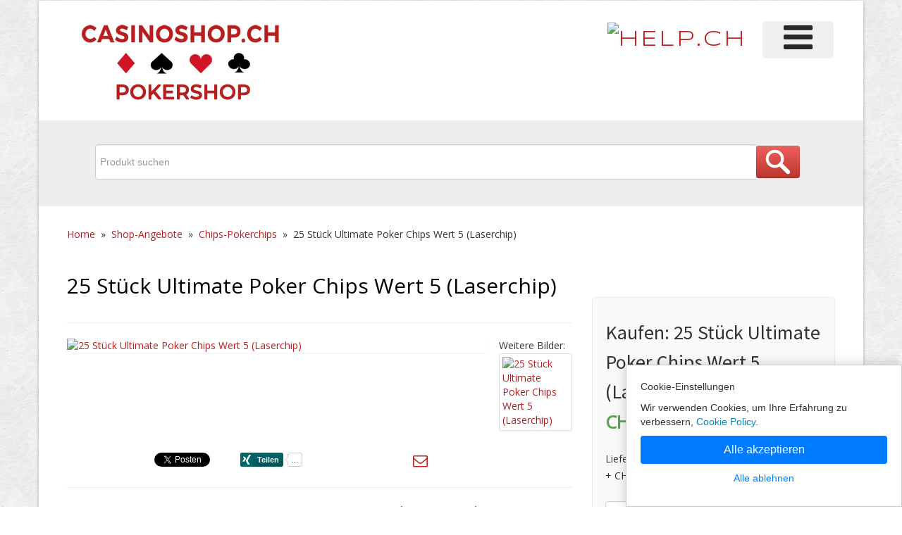

--- FILE ---
content_type: text/html;charset=UTF-8
request_url: https://www.casinoshop.ch/angebot.cfm?key=22993
body_size: 9920
content:
<!DOCTYPE HTML>
<html lang="de">




<head>
	<meta charset="utf-8">
	<meta http-equiv="content-language" content="de"> 
	<title>25 Stück Ultimate Poker Chips Wert 5 (Laserchip)</title>
	<meta property="og:title" content="25 Stück Ultimate Poker Chips Wert 5 (Laserchip) - Chips-Pokerchips" />
	
	<meta property="og:image" content="https://bild.help.ch/onlineshop/casinoshop-produkt-up-poker-chip-rot-wert-5-01.jpg" />
	<meta property="og:image:width" content="475" />
	<meta property="og:image:height" content="362" />	
	<link rel="image_src" href="https://bild.help.ch/onlineshop/casinoshop-produkt-up-poker-chip-rot-wert-5-01.jpg" />
	<meta property="og:type" content="company" />
	<meta property="og:url" content="https://www.casinoshop.ch/angebot.cfm?key=22993" />
	<meta property="og:site_name" content="www.casinoshop.ch" />
	<meta property="fb:admins" content="100000877630145" />		
	
	<meta name="viewport" content="width=device-width, initial-scale=1.0">
	<META NAME="author" CONTENT="www.casinoshop.ch">
	<META NAME="publisher" CONTENT="www.casinoshop.ch">
	<META NAME="copyright" CONTENT="www.casinoshop.ch">
	<META NAME="audience" CONTENT="Alle">
	<META NAME="robots" CONTENT="INDEX,FOLLOW">
	<META NAME="Revisit-after" CONTENT="7 days">
	<META NAME="URL" CONTENT="https://www.casinoshop.ch">
	<META NAME="cache-control" CONTENT="no-cache">
	<META http-equiv="expires" CONTENT="0">
	<META NAME="description" CONTENT="Ergänzen Sie Ihr Pokerset oder Pokerkoffer mit Stil und Funktionalität mit unseren 25 Laser-Chips im Wert 
von 5 aus rot.">
	<META NAME="keywords" CONTENT="Poker Chip, Poker Chips, Ultimate Poker, Casino, 25 Chips, Pokerchips, Pokerset, Set, Chip Wert 5, Chips-Pokerchips, Online-Shop">

    <link href="scripts/bootstrap/css/bootstrap.min.css" rel="stylesheet">
    <link href="scripts/bootstrap/css/bootstrap-responsive.min.css" rel="stylesheet">

    <!-- Le HTML5 shim, for IE6-8 support of HTML5 elements -->
    <!--[if lt IE 9]>
      <script src="https://html5shim.googlecode.com/svn/trunk/html5.js"></script>
    <![endif]-->

    <!-- Icons -->
    <link href="scripts/icons/general/stylesheets/general_foundicons.css" media="screen" rel="stylesheet" type="text/css" />  
    <link href="scripts/icons/social/stylesheets/social_foundicons.css" media="screen" rel="stylesheet" type="text/css" />
    <!--[if lt IE 8]>
        <link href="scripts/icons/general/stylesheets/general_foundicons_ie7.css" media="screen" rel="stylesheet" type="text/css" />
        <link href="scripts/icons/social/stylesheets/social_foundicons_ie7.css" media="screen" rel="stylesheet" type="text/css" />
    <![endif]-->
    <link rel="stylesheet" href="scripts/fontawesome/css/font-awesome.min.css">
    <!--[if IE 7]>
        <link rel="stylesheet" href="scripts/fontawesome/css/font-awesome-ie7.min.css">
    <![endif]-->

	<link href="scripts/yoxview/yoxview.css" rel="stylesheet" type="text/css" />
    <link href="//fonts.googleapis.com/css?family=Syncopate" rel="stylesheet" type="text/css">
    <link href="//fonts.googleapis.com/css?family=Abel" rel="stylesheet" type="text/css">
    <link href="//fonts.googleapis.com/css?family=Source+Sans+Pro" rel="stylesheet" type="text/css">
    <link href="//fonts.googleapis.com/css?family=Open+Sans" rel="stylesheet" type="text/css">
    <link href="//fonts.googleapis.com/css?family=Pontano+Sans" rel="stylesheet" type="text/css">
    <link href="//fonts.googleapis.com/css?family=Oxygen" rel="stylesheet" type="text/css">

    <link href="styles/custom.css?v4.2" rel="stylesheet" type="text/css" />
    
	
	
	<link href="scripts/netmoncss/netmon_detailinfo.css" rel="stylesheet" type="text/css">
	
	
	<script src="https://www.help.ch/js/jquery-1.7.2.min.js"></script>
	<script type='text/javascript' src='https://www.help.ch/js/netmon_detailinfo.js?version=20140225'></script>	
		




<!-- Google tag (gtag.js) -->
<script async src="https://www.googletagmanager.com/gtag/js?id=G-V4RZ09DCGR"></script>



<!-- Google Consent Mode Script -->
<script>
  window.dataLayer = window.dataLayer || [];
  
  function gtag(){dataLayer.push(arguments);}
  
  gtag('js', new Date());
  gtag('config', 'G-V4RZ09DCGR');

  // Funktion für Consent-Setzung abhängig vom Land (hier nur als Platzhalter)
  function setDefaultConsent(country) {
    if (country === 'CH') { // Schweiz
      gtag('consent', 'default', {
        'ad_storage': 'granted',
        'analytics_storage': 'granted',
        'ad_user_data': 'granted',
        'ad_personalization': 'granted'
      });
    } else {
      gtag('consent', 'default', {
        'ad_storage': 'denied',
        'analytics_storage': 'denied',
        'ad_user_data': 'denied',
        'ad_personalization': 'denied'
      });
    }
  }

  function updateConsent(ad_consent, analytics_consent, user_data_consent, personalization_consent, action) {
    gtag('consent', 'update', {
      'ad_storage': ad_consent,
      'analytics_storage': analytics_consent,
      'ad_user_data': user_data_consent,
      'ad_personalization': personalization_consent
    });

    // Ereignis an Google Analytics mit benutzerdefinierter Dimension senden
    gtag('event', 'consent_update', {
      'event_category': 'consent',
      'event_label': ad_consent === 'granted' ? 'granted' : 'denied',
      'value': 1,
      'consent_status': ad_consent === 'granted' ? 'granted' : 'denied'
    });

    localStorage.setItem(action, 'true');
  }

  // Standard-Consent ohne Länderprüfung (alles auf "denied" oder passe es an)
  setDefaultConsent('DE'); // Oder 'CH', falls du alle User als Schweiz behandeln willst

</script>

<script>
  gtag('config', 'G-V4RZ09DCGR', {
    'custom_map': {'dimension1': 'consent_status'}
  });
</script>



<style type="text/css">

 
#noti_Container {
    position: absolute;     /* This is crucial for the absolutely positioned element 
*/
    border:1px solid; /* This is just to show you where the container ends */
    width:92px;
    height:20px;
	background-color:#B81E1E;
	color:white;
	z-index: 10;
}

@media screen and (max-width: 600px) {
table#helpresponsivedesigntable caption { background-image: none; }
table#helpresponsivedesigntable thead { display: none; }
table#helpresponsivedesigntable tbody td { display: block; padding: .6rem; }
} 

 
@media (min-width: 768px) and (max-width: 979px) {
.input-large {
    width: 100%;
}
}
 
</style>

</head>

<body id="pageBody">






<div id="fb-root"></div>
<script>(function(d, s, id) {
  var js, fjs = d.getElementsByTagName(s)[0];
  if (d.getElementById(id)) return;
  js = d.createElement(s); js.id = id;
  js.src = "//connect.facebook.net/de_DE/sdk.js#xfbml=1&version=v2.4&appId=349026791941939";
  fjs.parentNode.insertBefore(js, fjs);
}(document, 'script', 'facebook-jssdk'));
</script>


<script>
  ;(function (d, s) {
    var x = d.createElement(s),
      s = d.getElementsByTagName(s)[0];
      x.src = "https://www.xing-share.com/plugins/share.js";
      s.parentNode.insertBefore(x, s);
  })(document, "script");
</script>

<div id="divBoxed" class="container">

    <div class="transparent-bg" style="position: absolute;top: 0;left: 0;width: 100%;height: 100%;z-index: -1;zoom: 1;"></div>

    <div class="divPanel notop nobottom">
            <div class="row-fluid">
					
 
 

<div class="span7">
	
	<div class="pull-left" id="divLogo">
						
		
				<a href="/" id="divSiteTitle"><img src="images/logo_casinoshop_pokershop.png" alt="Casinoshop.ch" border="0"></a>
	   
								
	                   
	                  
	</div>

</div>



<div class="span5">

	
	<div id="divMenuRight" class="pull-right">
		<div class="navbar">
			<button type="button" class="btn btn-navbar-highlight btn-large btn-primary" data-toggle="collapse" data-target=".nav-collapse">
				NAVIGATION <span class="icon-chevron-down icon-white"></span>
			</button>
			
			<div class="nav-collapse collapse">
				<ul class="nav nav-pills ddmenu">
				
				
 

					<li class="dropdown">
		
						<a href="https://verlag.help.ch/menu.cfm?mandant=1455" target="_blank" class="dropdown-toggle"><font size="7"><i class="icon-reorder"></i></font> </a>

					 						
						<ul class="dropdown-menu">	
						
 
								<li class="dropdown">
							 
						  		
								
					
								<a href="/">Casinoshop Angebote</a> 	
																					
								
                            
                            <ul class="dropdown-menu sub-menu">
							
                       			<li class="dropdown"><a href="angebote.cfm?art=5-Franken-oder-weniger&kat=22350">5 Franken oder weniger</a></li>
								
                       			<li class="dropdown"><a href="angebote.cfm?art=Black-Jack&kat=24920">Black-Jack</a></li>
								
                       			<li class="dropdown"><a href="angebote.cfm?art=Buecher-DVDs&kat=22317">Bücher-DVDs</a></li>
								
                       			<li class="dropdown"><a href="angebote.cfm?art=Casino-Zubehoer&kat=22316">Casino Zubehör</a></li>
								
                       			<li class="dropdown"><a href="angebote.cfm?art=Chips-Pokerchips&kat=22315">Chips-Pokerchips</a></li>
								
                       			<li class="dropdown"><a href="angebote.cfm?art=Fuer-Sammler&kat=22348">Für Sammler</a></li>
								
                       			<li class="dropdown"><a href="angebote.cfm?art=Gesellschaftsspiele&kat=22325">Gesellschaftsspiele</a></li>
								
                       			<li class="dropdown"><a href="angebote.cfm?art=Hats-Caps&kat=22322">Hats-Caps</a></li>
								
                       			<li class="dropdown"><a href="angebote.cfm?art=Muenzen-Token&kat=22349">Münzen-Token</a></li>
								
                       			<li class="dropdown"><a href="angebote.cfm?art=Poker&kat=24919">Poker</a></li>
								
								<li class="dropdown"><a href="https://www.casinoshop.ch/pokerkoffer-kaufen.cfm">Pokerkoffer</a></li>
								
                       			<li class="dropdown"><a href="angebote.cfm?art=Roulette&kat=24918">Roulette</a></li>
								
                       			<li class="dropdown"><a href="angebote.cfm?art=Schmuck&kat=22328">Schmuck</a></li>
								
                       			<li class="dropdown"><a href="angebote.cfm?art=Souvenirs&kat=22323">Souvenirs</a></li>
								
                       			<li class="dropdown"><a href="angebote.cfm?art=Spielkarten&kat=22313">Spielkarten</a></li>
								
                       			<li class="dropdown"><a href="angebote.cfm?art=USA&kat=22431">USA</a></li>
								
                       			<li class="dropdown"><a href="angebote.cfm?art=Weihnachten&kat=22430">Weihnachten</a></li>
								
                       			<li class="dropdown"><a href="angebote.cfm?art=WSOP&kat=22326">WSOP</a></li>
								
                       			<li class="dropdown"><a href="angebote.cfm?art=Zu-vermieten&kat=22327">Zu vermieten</a></li>
								
 
                            </ul>
                            </li>		
							
						
						
						
						
									<li class="dropdown">
				            			<a href="https://verlag.help.ch/menu.cfm?mandant=1455" target="_blank" class="dropdown-toggle">Casinoshop Neuheiten</a>
				                	
				            				<ul class="dropdown-menu sub-menu">
													
										
	
										<li>
											
												<a href="https://www.casinoshop.ch/aktionen.cfm">Aktionen</a>
											
										</li>

												
										
	
										<li>
											
												<a href="https://www.casinoshop.ch/angebote.cfm?art=Bestseller&kat=22351">Bestseller</a>
											
										</li>

												
										
	
										<li>
											
												<a href="https://www.casinoshop.ch">Casinoshop Angebote</a>
											
										</li>

												
										
	
										<li>
											
												<a href="https://www.casinoshop.ch/angebote.cfm?art=Neuheiten&kat=22352">Neuheiten</a>
											
										</li>

								
										</ul>
									
										</li>
							
									
						
						
									<li class="dropdown">
				            			<a href="https://verlag.help.ch/menu.cfm?mandant=1455" target="_blank" class="dropdown-toggle">Shop-Partner werden</a>
				                	
				            				<ul class="dropdown-menu sub-menu">
													
										
	
										<li>
											
												<a href="https://www.casinoshop.ch/ueberuns.cfm">Kontakt</a>
											
										</li>

												
										
	
										<li>
											
												<a href="https://www.casinoshop.ch/partner.cfm">Partner werden</a>
											
										</li>

								
										</ul>
									
										</li>
							
									
						
						
									<li class="dropdown">
				            			<a href="https://verlag.help.ch/menu.cfm?mandant=1455" target="_blank" class="dropdown-toggle">Links</a>
				                	
				            				<ul class="dropdown-menu sub-menu">
													
										
	
										<li>
											
												<a href="https://tel.help.ch/rating.cfm?key=120354&parm=rating&firma=Casinoshop.ch" target="_blank">Bewerten Sie uns</a>
											
										</li>

												
										
	
										<li>
											
												<a href="https://www.casinoshop.ch/kontakt.cfm">Kontaktanfrage</a>
											
										</li>

												
										
	
										<li>
											
												<a href="https://www.casinoshop.ch/newsletter.cfm">Newletter</a>
											
										</li>

												
										
	
										<li>
											
												<a href="https://www.premiumshopping.ch" target="_blank">Premiumshopping.ch</a>
											
										</li>

								

						</ul>
									
					</li>
	
				</ul>
			</div>
		</div>
	</div>					
	

   	<div class="pull-right" id="divLogo2" style="margin-bottom:10px;">
		<a name="divSiteTitle" id="divSiteTitle" href="https://www.help.ch" target="_blank"><img src="https://bild.help.ch/grafik/help-ch-2024-logo-232px.png" alt="HELP.CH" border="0"></a> 
   	</div>
		

</div>		

              
				
            </div>
    </div>
<br>  	
<div align="center" style="background-color:#EEEEEE;padding-left:30px;padding-right:40px;padding-top:4px;line-height:15px;">
 
			

 <style>
 .uneditable-input, input[type=text], input[type=password], input[type=datetime], input[type=datetime-local], input[type=date], input[type=month], input[type=time], input[type=week], input[type=number], input[type=email], input[type=url], input[type=tel], input[type=color], input[type=search], select, textarea {
 margin:0px;
 }
 

.input-group {
    display: inline-flex;
}

.input-xxlarge-hesInput {
  min-height: 40px;
  width: 925px;  
}

 </style>
 
 <style type="text/css"> 
@media screen and (max-width: 1200px)
 { 
 
 .input-xxlarge-hesInput {
    width: 90%;
} 
 

.input-group {
    display: flex;
}  
 
 } 
 
@media screen and (max-width: 767px)
 { 

 
 .input-xxlarge-hesInput {
    width: 80%;
	min-height: 35px;
} 

 
 }  
</style> 


				<div align="center" class="row-fluid">
					<div align="center" class="span12">
				 <br><br>
				 
				 
				<form action="suche.cfm" method="POST"> 
				
				
				
				 
				 

				 	 <div align="center" class="input-group">
					 	<table width="100%" border="0" cellspacing="0" cellpadding="0"><tr><td nowrap>
						 
						
			         	<input type="Text" name="hesInput" message="Bitte Suchbegriff erfassen" required="Yes" class="input-xxlarge-hesInput" placeholder="Produkt suchen">

						<input type="hidden" id="hesDesc" name="hesDesc" value="false" /> 
						<input class="hes-input" type="hidden" id="hesId" name="hesId" />
						
						<input type="image" src="grafik/suche.png" class="btn btn-danger searchbutton" style="background-color: #D1412A;margin-left:-5px;">
					 	</td></tr></table>
					</div>
					<div>&nbsp;</div>					
					
					
				</form> 	
					</div>
				</div>

</div>		

    <div class="contentArea">

        <div class="divPanel notop page-content">

            <div class="breadcrumbs">
			
				
							
                <a href="/">Home</a> &nbsp;»&nbsp; <a href="/">Shop-Angebote</a> &nbsp;»&nbsp; <a href="angebote.cfm?art=Chips-Pokerchips&kat=22315">Chips-Pokerchips</a> &nbsp;»&nbsp; <span>
				
				25 Stück Ultimate Poker Chips Wert 5 (Laserchip)
				
				</span>
            </div>
            	
            <div class="row-fluid">
                <div class="span8" id="divMain">
					
					
					
					
					<h1>25 Stück Ultimate Poker Chips Wert 5 (Laserchip)</h1>
                   
							
					
                   	
					<hr>
 
			
            <div class="row-fluid">
				
  				<div class="span10">					
				
					
			<!--Start Contact form -->		
		         <div class="yoxview"><div class="thumbnail" style="padding:0px;border:0px;box-shadow:0px;">
						 	
						 		<a href="https://bild.help.ch/onlineshop/casinoshop-produkt-up-poker-chip-rot-wert-5-01.jpg"><img src="https://bild.help.ch/onlineshop/casinoshop-produkt-up-poker-chip-rot-wert-5-01.jpg" alt="25 Stück Ultimate Poker Chips Wert 5 (Laserchip)" class="lazyload" title="25 Stück Ultimate Poker Chips Wert 5 (Laserchip)"/></a>
												 		
						</div></div>	
				                                      
				 		<br><br>
						
				</div>			
					
								
					<div class="span2">	
						Weitere Bilder:<br>
						<div class="yoxview">
							
							<ul class="thumbnails">
				              <li class="span12">
				                <div class="thumbnail">
								 	
								 		<a href="https://bild.help.ch/onlineshop/casinoshop-produkt-up-poker-chip-rot-wert-5-02.jpg"><img src="https://bild.help.ch/onlineshop/casinoshop-produkt-up-poker-chip-rot-wert-5-02.jpg" class="lazyload" alt="25 Stück Ultimate Poker Chips Wert 5 (Laserchip)" style="opacity: 1;"></a>
											
				                </div>
				              </li>
				            </ul> 
							 
						</div>	
					</div>	
					
													
				 </div>							
						
					   
					 	<div class="row-fluid">
						 	<div class="span2" id="divMain">
								<table width="100%" cellspacing="10"><tr><td>
									
									<div class="fb-share-button" data-href="" data-layout="button_count"></div>
									
								</td></tr></table>
							</div>

							<div class="span2" id="divMain">
								<table width="100%" cellspacing="10"><tr><td>
										
								<a href="" class="twitter-share-button">Tweet</a>
								<script>!function(d,s,id){var js,fjs=d.getElementsByTagName(s)[0],p=/^http:/.test(d.location)?'http':'https';if(!d.getElementById(id)){js=d.createElement(s);js.id=id;js.src=p+'://platform.twitter.com/widgets.js';fjs.parentNode.insertBefore(js,fjs);}}(document, 'script', 'twitter-wjs');</script>							
										
								</td></tr></table>
							</div>	
							<div class="span2" id="divMain">
								<table width="100%" cellspacing="10"><tr><td>
								<div data-type="xing/share" data-counter="right" data-lang="de"></div>		
								</td></tr></table>
							</div>		
							<div class="span2" id="divMain">			
								<table width="100%" cellspacing="10"><tr><td>			
								<script src="//platform.linkedin.com/in.js" type="text/javascript"> lang: de_DE</script>
								<script type="IN/Share" data-counter="right"></script>		
								</td></tr></table>
							</div>
							<div class="span1" id="divMain">
								<table width="100%" cellspacing="10"><tr><td>
								<a href="mailto:?subject=Empfehlung von einem Freund&body=Hallo.%0D%0A%0D%0AIch habe einen interessantes Produkt entdeckt. %0D%0A%0D%0A%0D%0A%0D%0ASchau doch vorbei auf:%0D%0Ahttps://www.casinoshop.ch/angebot.cfm?key=22993"> <i class="Web App icon-envelope" style="font-size:21px"></i></a> 
								</td></tr></table>
							</div>
															
								
					</div>		
					 
				
				<div><div class="starrr" id="stars" style="font-size: 25px; color: #FFCC00;" title="Gesamteindruck"></div></div>
				
				<hr>
				<p>
				<h2>Artikel: 25 Stück Ultimate Poker Chips Wert 5 (Laserchip)</h2>	
				<br>
				
				Ergänzen Sie Ihr Pokerset oder Pokerkoffer mit Stil und Funktionalität mit unseren 25 Laser-Chips im Wert 
von 5. Diese hochwertigen Chips mit einem Metallkern und einem Gewicht von 12 g sind perfekt für Poker, 
Texas Hold'em, Black Jack und Roulette. Die rote reflektierende Oberfläche der Jetons 
verleiht 
Ihrem Spiel eine zusätzliche Dimension und zieht die Blicke auf sich.
<br><br>
Die Chips liegen nicht nur angenehm in der Hand, sondern ermöglichen auch ein müheloses Stapeln mit 
einer Hand – sei es Ihr Einsatz oder Ihr Gewinn. Die taktile Erfahrung, die diese Jetons bieten, verstärkt das 
Spielvergnügen und verleiht Ihren Pokerabenden eine luxuriöse Note.
<br><br>
Nutzen Sie die Gelegenheit, beeindruckende Chiptricks vorzuführen, denn diese Jetons eignen sich 
besonders gut dafür. Die Kombination aus hochwertigem Material und ansprechendem Design macht sie zu 
einem Must-have für jeden Poker-Enthusiasten.
<br><br>
Erleben Sie das Gefühl von Casino-Qualität in Ihren eigenen Spielen. Bestellen Sie jetzt diese 25 Poker-
Chips und heben Sie Ihr Pokerspiel auf ein neues Niveau. Machen Sie Ihre nächste Pokerparty 
unvergesslich!
<br><br> 
				</p> 
				
				<p>
					<strong>Produktinformationen</strong><br>
						<table id="helpresponsivedesigntable" width="100%" border="1" cellspacing="0" cellpadding="10" style="1px solid rgb(235, 235, 235);">
							
							<tr>
								<td valign="top" style="background-color:#EDEBEB">Art</td>
								<td valign="top">
									
									Pokerchip 	
									

									
									
								</td>
							</tr>
							
							<tr>
								<td valign="top" style="background-color:#EDEBEB">Marke</td>
								<td valign="top">
									
									Ultimate Poker 	
									

									
									
								</td>
							</tr>
							
							<tr>
								<td valign="top" style="background-color:#EDEBEB">Anzahl</td>
								<td valign="top">
									
									25 Chips 	
									

									
									
								</td>
							</tr>
							
							<tr>
								<td valign="top" style="background-color:#EDEBEB">Gewicht pro Chip</td>
								<td valign="top">
									
									12 g 	
									

									
									
								</td>
							</tr>
							
							<tr>
								<td valign="top" style="background-color:#EDEBEB">Durchmesser</td>
								<td valign="top">
									
									4 cm 	
									

									
									
								</td>
							</tr>
							
							<tr>
								<td valign="top" style="background-color:#EDEBEB">Farbe</td>
								<td valign="top">
									
									Rot 	
									

									
									
								</td>
							</tr>
							
							<tr>
								<td valign="top" style="background-color:#EDEBEB">Wertaufdruck</td>
								<td valign="top">
									
									5 (ohne Währungsangabe) 	
									

									
									
								</td>
							</tr>
							
							<tr>
								<td valign="top" style="background-color:#EDEBEB">Zustand</td>
								<td valign="top">
									
									neu 	
									

									
									
								</td>
							</tr>
							
							<tr>
								<td valign="top" style="background-color:#EDEBEB">Lieferung</td>
								<td valign="top">
									
									
											 <font color="#008000">sofort lieferbar</font>
											
									

									
									
								</td>
							</tr>
							
							<tr>
								<td valign="top" style="background-color:#EDEBEB">Bestand</td>
								<td valign="top">
									
									Auf Lager, <img src="images/logo_casinoshop.png" alt="Casinoshop.ch" style="width:100px;"> 	
									

									
									
								</td>
							</tr>
							  
							<tr>
								<td valign="top" style="background-color:#EDEBEB">Produktnummer</td>
								<td valign="top">S-1455-22993</td>
							</tr>
						</table>
					</p>	 						
				
				<br>
				
				<p>
					Der Artikel 25 Stück Ultimate Poker Chips Wert 5 (Laserchip) trägt die Produktnummer S-1455-22993. 
					Wenn oberhalb in den Produktinformationen nicht anders angegeben, wird der Artikel aus dem Lager Zürich / Schweiz versandt.
				</p>
				
				<p>
					Der Artikel 25 Stück Ultimate Poker Chips Wert 5 (Laserchip) ist in der Kategorie Chips-Pokerchips gelistet. 
					Klicken Sie in der Navigationsleiste unterhalb des Suchfeldes auf «Chips-Pokerchips», um weitere ähnliche Artikel zu sehen.
				</p>
				
				
				<br>
				 
				
				 
				
				
			 
			 
			
			<hr>
			
			
			<br>
			
			<div class="row-fluid">
				<div class="span6">	
					<a href="/" class="btn btn-success"><i class="icon-arrow-left"></i> Top-Angebote</a>	<br><br>
				</div>
				<div class="span6">	
					<a href="angebote.cfm?art=Chips-Pokerchips&kat=22315" class="btn btn-success pull-right">Mehr aus Rayon "Chips-Pokerchips" <i class="icon-arrow-right"></i></a>	<br><br>
				</div>											
			</div>					
			 

 
			<!--End Contact form -->											 
                </div>
				
			<!--Edit Sidebar Content here-->	
                <div class="span4 sidebar">

                    <div class="sidebox">
                     
					 <!-- Start Side Categories -->
					 
					 	<h3>Kaufen: 25 Stück Ultimate Poker Chips Wert 5 (Laserchip)</h3> 
						 
						
						
							<strong style="font-size:25px;color:#57A552;">CHF       6.25</strong> 
							<br><br>						
						
									Lieferung:<br>
									+ CHF       1.90 pro Bestellung<br>
								
						
						<br>
						
					
					
							<form action="cart.cfm" method="POST"> 
							
							
								<select class="input-large" name="Anzahl" required="yes" class="textSelect">
								
									
									 
									<option value="1" class="textSelect">Anzahl 1</option> 	
									
								
									
									 
									<option value="2" class="textSelect">Anzahl 2</option> 	
									
								
									
									 
									<option value="3" class="textSelect">Anzahl 3</option> 	
									
								
									
									 
									<option value="4" class="textSelect">Anzahl 4</option> 	
									
								
									
									 
									<option value="5" class="textSelect">Anzahl 5</option> 	
									
								
									
									 
									<option value="6" class="textSelect">Anzahl 6</option> 	
									
								
									
									 
									<option value="7" class="textSelect">Anzahl 7</option> 	
									
								
									
									 
									<option value="8" class="textSelect">Anzahl 8</option> 	
									
								
									
									 
									<option value="9" class="textSelect">Anzahl 9</option> 	
									
								
									
									 
									<option value="10" class="textSelect">Anzahl 10</option> 	
									
								
									
									 
									<option value="11" class="textSelect">Anzahl 11</option> 	
									
								
									
									 
									<option value="12" class="textSelect">Anzahl 12</option> 	
									
								
									
									 
									<option value="13" class="textSelect">Anzahl 13</option> 	
									
								
									
									 
									<option value="14" class="textSelect">Anzahl 14</option> 	
									
								
									
									 
									<option value="15" class="textSelect">Anzahl 15</option> 	
									
								
									
									 
									<option value="16" class="textSelect">Anzahl 16</option> 	
									
								
									
									 
									<option value="17" class="textSelect">Anzahl 17</option> 	
									
								
									
									 
									<option value="18" class="textSelect">Anzahl 18</option> 	
									
								
									
									 
									<option value="19" class="textSelect">Anzahl 19</option> 	
									
								
									
									 
									<option value="20" class="textSelect">Anzahl 20</option> 	
									
								
									
									 
									<option value="21" class="textSelect">Anzahl 21</option> 	
									
								
									
									 
									<option value="22" class="textSelect">Anzahl 22</option> 	
									
								
									
									 
									<option value="23" class="textSelect">Anzahl 23</option> 	
									
								
									
									 
									<option value="24" class="textSelect">Anzahl 24</option> 	
									
								
									
									 
									<option value="25" class="textSelect">Anzahl 25</option> 	
									
								
									
									 
									<option value="26" class="textSelect">Anzahl 26</option> 	
									
								
									
									 
									<option value="27" class="textSelect">Anzahl 27</option> 	
									
								
									
									 
									<option value="28" class="textSelect">Anzahl 28</option> 	
									
								
									
									 
									<option value="29" class="textSelect">Anzahl 29</option> 	
									
								
									
									 
									<option value="30" class="textSelect">Anzahl 30</option> 	
									
								
									
									 
									<option value="31" class="textSelect">Anzahl 31</option> 	
									
								
									
									 
									<option value="32" class="textSelect">Anzahl 32</option> 	
									
								
									
									 
									<option value="33" class="textSelect">Anzahl 33</option> 	
									
								
									
									 
									<option value="34" class="textSelect">Anzahl 34</option> 	
									
								
									
									 
									<option value="35" class="textSelect">Anzahl 35</option> 	
									
								
									
									 
									<option value="36" class="textSelect">Anzahl 36</option> 	
									
								
									
									 
									<option value="37" class="textSelect">Anzahl 37</option> 	
									
								
									
									 
									<option value="38" class="textSelect">Anzahl 38</option> 	
									
								
									
									 
									<option value="39" class="textSelect">Anzahl 39</option> 	
									
								
									
									 
									<option value="40" class="textSelect">Anzahl 40</option> 	
									
								
									
									 
									<option value="41" class="textSelect">Anzahl 41</option> 	
									
								
									
									 
									<option value="42" class="textSelect">Anzahl 42</option> 	
									
								
									
									 
									<option value="43" class="textSelect">Anzahl 43</option> 	
									
								
									
									 
									<option value="44" class="textSelect">Anzahl 44</option> 	
									
								
									
									 
									<option value="45" class="textSelect">Anzahl 45</option> 	
									
								
									
									 
									<option value="46" class="textSelect">Anzahl 46</option> 	
									
								
									
									 
									<option value="47" class="textSelect">Anzahl 47</option> 	
									
								
									
									 
									<option value="48" class="textSelect">Anzahl 48</option> 	
									
								
									
									 
									<option value="49" class="textSelect">Anzahl 49</option> 	
									
								
									
									 
									<option value="50" class="textSelect">Anzahl 50</option> 	
									
															 
			    				</select>								

							
							
							
							<br>
							<br>							
							
														
							 
								<input type="hidden" name="Adressart" value="Shop"> 
								<input type="hidden" name="Selektion" value="1">
								<input type="hidden" name="Nutzerselektion" value="25 Stück Ultimate Poker Chips Wert 5 (Laserchip)">
							    <input type="hidden" name="ProduktID" value="22993">
								<input type="hidden" name="Produkt_Bild" value="casinoshop-produkt-up-poker-chip-rot-wert-5-01.jpg">
								<input type="hidden" name="Preis" value="6.25">
								<input type="hidden" name="pgm_setupkosten" value="">
								<input type="hidden" name="pgm_Porto_pro_Stueck" value="0.00">
								<input type="hidden" name="pgm_Porto_pro_Bestellung" value="1.90">							
								<input type="hidden" name="pgm_mwst_vorhanden" value="1">	
								<input type="hidden" name="pgm_mwst_satz" value="8.10">	
								<input type="hidden" name="pgm_produkt_mandant" value="1455">	
								<input type="hidden" name="pgm_produkt_anbieter_ID" value="10055">	
								<input type="hidden" name="Preis_Rabatt_Prozent_ab_DB" value="0">	
								
								
									<input type="hidden" name="pgm_aktueller_preis_vor_rabatt" value="6.25">	
								
									<input type="hidden" name="rabatt_mit_rabattcode" value="0">	 	 
									
							<input type="submit" value="In den Warenkorb »" name="submit" id="submitButton" class="btn btn-success" />
							 <!-- End Side Categories -->
							 </form>	
							 
						
					 
					 <br>
					 
					 <br>
					 <br>
					 
					 <hr>
					 
					 
                    		
					 	 									
										
                    </div>
					
					
                    
                </div>
			<!--/End Sidebar Content-->
				
				
			 		 
								
				
            </div>			

            <div id="footerInnerSeparator"></div>
        </div>
    </div>



    <div id="divFooter" class="footerArea">
		<footer class="footer-one">
		<div class="divPanel">

            <div class="row-fluid">
                <div class="span3" id="footerArea1">
                	 
					
                    <h3>Casinoshop.ch</h3>		
					
                    <p>
					
				
							Alles fürs Casino-Feeling zu Hause oder am Event - mit Casinoshop.ch direkt aus Zürich. 
							<br><br>
							
							<a href="https://www.facebook.com/casinopokershop" title="Sehen Sie uns auf Facebook" rel="noopener" target="_blank"><img src="https://bild.help.ch/grafik/sm_facebook.png" alt="Facebook" border="0"></a>
							<a href="https://www.instagram.com/casinopokershop/" rel="noopener" target="_blank"><img src="https://bild.help.ch/grafik/sm_instagram2.png" alt="Instagram" border="0"></a>
							  
										
					
					
					  
					
					
					
					<br><br>
					
					
					<i class="icon-external-link"></i>
					<a href="/" title="Shop Aktionen">Shop-Angebote</a><br>		
					
						
				 	 <i class="icon-external-link"></i>
					<a href="aktionen.cfm" title="Shop Aktionen">Shop-Aktionen</a><br> 
							
					 
				 	 <i class="icon-external-link"></i>
					<a href="https://www.casinorent.ch" target="_blank">Casino mieten</a> 
					<br>
					
				 	 <i class="icon-external-link"></i>
					<a href="https://www.casinonews.ch" target="_blank">Casino News</a> 
					
					 					
					
					</p>
					
					 
					

                </div>

				
                <div class="span3" id="footerArea3">

                    <h3>Zahlungsarten</h3>
                    <p>
					
					Zahlung mit Kreditkarte ohne Aufpreis.
						<br>
                        <img src="/grafik/zahlungsarten-postfinance.png" alt="Postfinace" border="0" style="margin-bottom:10px;">&nbsp;&nbsp;
						<img src="/grafik/zahlungsarten-visa.gif" alt="Visa" border="0" style="margin-bottom:10px;">&nbsp;&nbsp;
						<img src="/grafik/zahlungsarten-mastercard.png" alt="Mastercard" border="0" style="margin-bottom:10px;">&nbsp;&nbsp; 
						
						<img src="/grafik/zahlungsarten-amex.png" alt="Americal Express" border="0" style="margin-bottom:10px;">&nbsp;&nbsp;
						<img src="/grafik/zahlungsarten-paypal.gif" alt="PayPal" border="0" style="margin-bottom:10px;">&nbsp;&nbsp;
						<img src="/grafik/zahlungsarten-twint.gif" alt="Twint" border="0" style="margin-bottom:10px;">&nbsp;&nbsp;	
						 
						
						
					</p>
					
					
                    <h3>Versand durch</h3>
                    <p>
					 
                        <img src="/grafik/versandart_post.gif" alt="Post" border="0" style="margin-bottom:10px;">&nbsp;&nbsp;
						<img src="/grafik/versandart_dpd.gif" alt="dpd" border="0" style="margin-bottom:10px;">&nbsp;&nbsp;
						 
						 
					</p>
					
					

                </div>
				

                <div class="span3" id="footerArea4">

                    <h3>Garantie</h3>  
 
                    <p>
					
					Auf Casinoshop.ch kaufen Sie sicher ein.
					    
					</p>
					
					 
						<div class="row-fluid">
              				<div class="span6">
								<img src="/grafik/shop_ssl_datenschutz.png" alt="SSL Datenschutz" border="0" style="margin-bottom:10px;"> 
							</div>
              				<div class="span6">
								<img src="/grafik/shop_bestpreis.png" alt="Bestpreis" border="0" style="margin-bottom:10px;"> 
							</div>							
 						</div> 
						<br>
						
						 
						
	 
	<div class="row-fluid" style="background-color:white;padding:3px;">
		
		<div class="span12" style="background-color:#E3E1E1;border: 1px solid Black; padding: 10px;">
			 
			 
			<a href="https://www.konsumentenbewertung.ch/rating.cfm?key=120354&parm=rating&firma=Casinoshop.ch" title="Bewerten Sie Casinoshop.ch" target="_blank">
 
			 
			 	
						<img src="https://bild.help.ch/grafik/icon_stars-5.gif" alt="Bewerten Sie" border="0"> 
							  
							
			</a>
 	
		
			
				 
			<a href="https://www.konsumentenbewertung.ch/rating.cfm?key=120354&parm=rating&firma=Casinoshop.ch" target="_blank">
 		 	» Shop bewerten 															
			</a>	
			
			
			
			<br>
 
			
				<a href="https://www.konsumentenbewertung.ch/kundenbewertungen.cfm?key=120354" title="198 Bewertungen" target="_blank">» 198 Bewertungen aus dem Web</a>
 
			
			
	 
			 
		</div>																			
	</div>
	 <br>
						 
					                                                      

                </div>
				
				<div class="span3" id="footerArea4">

                    <h3>Impressum</h3>  
                  	<p>
					
					 Casinoshop.ch<br>
					 Thurgauerstrasse 40<br>
					 8050 Zürich<br>
					 Tel. 044 586 10 90<br>
					  
					</p> 
					
					<p> 
					<i class="icon-external-link"></i> 
					<a href="verkaufsraum-abholung-zuerich.cfm" title="Verkaufsraum & Abholung">Verkaufsraum & Abholung</a><br>
					
					<i class="icon-external-link"></i> 
					<a href="ueberuns.cfm" title="Sehen Sie die Kontakt-Informationen">Impressum</a><br>
					<i class="icon-external-link"></i> 
					<a href="agb.cfm" title="AGB">AGB, Datenschutz,  Nutzungsbed.</a>	
					
									
					
					</p>   

                </div>
				
            </div>
			
			<div align="center">
			
			<br>
				 
					
							© 2004-2026 Casinoshop.ch & Swisspokershop.com
								
					
				 
					
					Alle Angaben ohne Gewähr. Produkte können von den publizierten Bildern abweichen.
					
			
			</div>


        </div> 
</footer>
		
				
    </div>
</div>

  <style>
    #consent-banner, #consent-banner-ch {
      position: fixed;
      bottom: 0;
      right: 0;
      background-color: #fff;
      border: 1px solid #ccc;
      padding: 20px;
      box-shadow: 0 0 15px rgba(0,0,0,0.2);
      z-index: 1000;
      width: 350px;
      font-family: Arial, sans-serif;
      font-size: 14px;
      color: #333;
      display: none;
    }
    #consent-banner h3, #consent-banner-ch h3 {
      margin: 0 0 10px;
      font-size: 18px;
      color: #000;
    }
    #consent-banner p, #consent-banner-ch p {
      margin: 10px 0;
    }
    #consent-banner button {
      display: block;
      width: 100%;
      padding: 10px;
      margin: 10px 0;
      background-color: #007bff;
      color: #fff;
      border: none;
      cursor: pointer;
      border-radius: 4px;
      font-size: 16px;
    }
    #consent-banner button:hover {
      background-color: #0056b3;
    }
    #denyConsent {
      color: #007bff;
      text-decoration: none;
      display: block;
      text-align: center;
      margin: 10px 0;
    }
    #consent-banner a:hover, #consent-banner-ch a:hover {
      text-decoration: underline;
    }
    #close-banner {
      position: absolute;
      top: 10px;
      right: 10px;
      cursor: pointer;
      font-size: 16px;
      color: #aaa;
    }
    #close-banner:hover {
      color: #000;
    }
  </style> 
 
<div id="consent-banner" style="display:none;">
    Cookie-Einstellungen<br>
    <p>Wir verwenden Cookies, um Ihre Erfahrung zu verbessern, <a href="/cookie-policy.cfm">Cookie Policy</a>.</p>
    <button id="acceptConsent">Alle akzeptieren</button>
    <a href="#" id="denyConsent">Alle ablehnen</a>
</div>

<div id="consent-banner-ch" style="display:none;">
    <span id="close-banner">&times;</span>
    Cookie-Einstellungen<br>
    <p>Wir verwenden Cookies, um Ihre Erfahrung zu verbessern, <a href="/cookie-policy.cfm">Cookie Policy</a>.</p>
</div>

<script>
  document.getElementById('acceptConsent').addEventListener('click', function() {
    updateConsent('granted', 'granted', 'granted', 'granted', 'acceptConsent');
    document.getElementById('consent-banner').style.display = 'none';
    document.getElementById('consent-banner-ch').style.display = 'none';
  });

  document.getElementById('denyConsent').addEventListener('click', function() {
    updateConsent('denied', 'denied', 'denied', 'denied', 'denyConsent');
    document.getElementById('consent-banner').style.display = 'none';
    document.getElementById('consent-banner-ch').style.display = 'none';
  });

  document.getElementById('close-banner').addEventListener('click', function() {
    document.getElementById('consent-banner-ch').style.display = 'none';
    localStorage.setItem('consentBannerClosed', 'true');
  });

  // Optional: Du kannst hier ein statisches Banner anzeigen, wenn du möchtest:
  if (localStorage.getItem('consentBannerClosed') !== 'true') {
    if (!localStorage.getItem('denyConsent') && !localStorage.getItem('acceptConsent')) {
      document.getElementById('consent-banner').style.display = 'block';
    }
  }
</script>



	
<br /><br /><br />

<script src="scripts/jquery.min.js" type="text/javascript"></script> 
<script src="scripts/bootstrap/js/bootstrap.min.js" type="text/javascript"></script>
<script src="scripts/default.js" type="text/javascript"></script>

<script src="scripts/wookmark/js/jquery.wookmark.js" type="text/javascript"></script>
<script type="text/javascript">$(window).load(function () {var options = {autoResize: true,container: $('#gridArea'),offset: 10};var handler = $('#tiles li');handler.wookmark(options);$('#tiles li').each(function () { var imgm = 0; if($(this).find('img').length>0)imgm=parseInt($(this).find('img').not('p img').css('margin-bottom')); var newHeight = $(this).find('img').height() + imgm + $(this).find('div').height() + $(this).find('h4').height() + $(this).find('p').not('blockquote p').height() + $(this).find('iframe').height() + $(this).find('blockquote').height() + 5;if($(this).find('iframe').height()) newHeight = newHeight+15;$(this).css('height', newHeight + 'px');});handler.wookmark(options);handler.wookmark(options);});</script>
<script src="scripts/yoxview/yox.js" type="text/javascript"></script>
<script src="scripts/yoxview/jquery.yoxview-2.21.js" type="text/javascript"></script>
<script type="text/javascript">$(document).ready(function () {$('.yoxview').yoxview({autoHideInfo:false,renderInfoPin:false,backgroundColor:'#ffffff',backgroundOpacity:0.8,infoBackColor:'#000000',infoBackOpacity:1});$('.yoxview a img').hover(function(){$(this).animate({opacity:0.7},300)},function(){$(this).animate({opacity:1},300)});});</script>


	
<div id="overlay"></div>



</body>
</html>

--- FILE ---
content_type: text/css
request_url: https://www.casinoshop.ch/styles/custom.css?v4.2
body_size: 4081
content:
/***** BASE CSS *****/


/* Site Name */

#divSiteTitle {text-decoration:none;}

#divTagLine {text-decoration:none;}


/* Headline Text */

#divHeaderLine1 {display:inline-block !important}

#divHeaderLine2 {display:inline-block !important}

#divHeaderLine3 {display:inline-block !important}


/* Headings */

h3, h4, h5, h6 {line-height:1.5 !important}

.lead {
    text-align:center;
}

.lead h2 {
    font-size:33px;line-height:45px;
}

.lead h3 {
    font-size:17px;
}

.lead h3 a {
    font-size:inherit !important;
}


/* Contact */

ul#contact-info .icon {font-size:20px;float:left;line-height:25px;margin-right:10px;}

ul#contact-info .field {font-weight:bold;}

ul#contact-info {list-style:none;}


/* Grid */

#tiles li {
width:240px !important;
background-color: #ffffff;
border: 1px solid #dedede;
-moz-border-radius: 2px;
-webkit-border-radius: 2px;
border-radius: 2px;
padding: 10px !important;
margin-right:7px;margin-bottom:7px;float:left;
}

#tiles li img {margin-bottom:10px;}

#tiles li div.meta {color:#999;text-transform:uppercase;font-size:10px;margin:0;}

#tiles li h4 {line-height:1.5;margin:0 0 5px 0;}

#tiles li h4 a {line-height:inherit;margin:0;text-decoration:inherit;color:inherit;font-size:inherit;font-family:inherit;font-weight:inherit;font-style:inherit;}

#tiles li p {font-size:12px;line-height:1.5;margin:0;}

#tiles li a {font-size:12px;}

#tiles li .more_link {font-size:smaller;line-height:2;text-transform:uppercase;letter-spacing:2px;white-space:nowrap;display:block;margin: 5px 0 0 0;}

#tiles li blockquote {line-height:1.5;margin:0;padding:0;color:#999;border:none;font-size:150%;font-style:italic;font-family:Georgia, Times, serif;}

#tiles li blockquote small {font-size:11px;font-style:normal;}


/* Icons */

[class*="social foundicon-"]:before {font-family: "SocialFoundicons";}

[class*="general foundicon-"]:before {font-family: "GeneralFoundicons";}

        
/* Menu Side */

.menu_menu_simple ul {margin-top:0px;margin-bottom:0px;}

.menu_menu_simple ul li {margin-top:0px;margin-bottom:0px;}


/* Header Area */

#decorative1 {
margin-top:-2px;padding-top:2px;    
margin-left: -20px !important;
margin-right: -20px !important; /* fix bg cover issue */
}


/* Menu Centered */

.centered_menu {text-align:center}

.centered_menu > div {display:inline-block;}

.centered_menu div {text-align:left}


/* Footer elements */

.social_bookmarks a {font-size:smaller !important;text-transform:uppercase;letter-spacing:1px;text-decoration:none;margin-right:20px;}

.copyright {font-size:smaller;letter-spacing:1px;}


/* Responsive Image */

img {max-width:100%;height:auto;width:auto;-moz-box-sizing:border-box;-webkit-box-sizing:border-box;box-sizing:border-box;}

/* Responsive Video from Zurb Foundation. Copyright (c) 2011 ZURB, http://www.zurb.com/ License: MIT */

.flex-video {position:relative;padding-top:25px;padding-bottom:67.5%;height:0;margin-bottom:16px;overflow: hidden;}

.flex-video.widescreen {padding-bottom:57.25%;}

.flex-video.vimeo {padding-top:0;}

.flex-video iframe, .flex-video object, .flex-video embed {position:absolute;top:0;left:0;width:100%;height:100%;border:none;}

@media only screen and (max-device-width: 800px), only screen and (device-width: 1024px) and (device-height: 600px), only screen and (width: 1280px) and (orientation: landscape), only screen and (device-width: 800px), only screen and (max-width: 767px) {
        .flex-video { padding-top: 0; }

    }

    
/* Additional */
    
#divBoxed {position:relative}

.divGreyBox {font: normal 13px Arial; padding: 9.5px; margin: 0 0 10px; background-color: #f5f5f5; border: 1px solid rgba(0,0,0,0.15); border-radius: 4px;} 
 
.nav-links > a {margin-right:20px;}

.btn-secondary, .btn-secondary:hover {text-shadow:none;}

#divHeaderLine1 a, #divHeaderLine2 a, #divHeaderLine3 a {
    font-size: inherit;
    line-height: inherit;
    letter-spacing: inherit;
    font-family: inherit;
    text-shadow: inherit;
    font-weight: inherit;
    font-style: inherit;
}

#divHeaderLine1, #divHeaderLine2, #divHeaderLine3 {
    padding-top:3px !important;
    padding-bottom:3px !important;
    text-align:inherit !important;
}

#decorative2 {/*opacity:0.95;*/

    -webkit-box-shadow: 0 1px 10px rgba(0, 0, 0, 0.03);
    -moz-box-shadow: 0 1px 10px rgba(0, 0, 0, 0.03);
    box-shadow: 0 1px 10px rgba(0, 0, 0, 0.03);
}

.showcase-tabs > li > a {
    font-size: 14px;
    letter-spacing: 1px;
    padding-left: 20px;
    padding-right: 20px;
}

.cap1 div, .cap2 div, .cap3 div, .cap4 div, .cap5 div {
    margin: 0 -1px;
}

.camera_wrap .camera_pag .camera_pag_ul li {margin:20px 5px 0px !important;
}

.box{
	text-align: center;
	margin-bottom: 30px;
}

.box i{
	font-size: 50px;
	color: #B81E1E;
}

img.pull-left { margin-right:15px !important; margin-top:7px !important;}


/* Adjustments */

.search.adjust {margin-bottom:15px}
      
.divPanel {}

.divPanel.notop {padding-top:0px}

.divPanel.nobottom {padding-bottom:0px}


/***** BOOTSTRAP CSS BASE OVERRIDE *****/

.navbar .nav-pills > li > a {text-shadow:none;font-weight:normal;}

.navbar .dropdown-menu li > a {text-shadow:none;font-weight:normal;}

.navbar .nav-pills > li > .dropdown-menu:before {border:none;}

.navbar .nav-pills > li > .dropdown-menu:after {border:none;}

.navbar .nav-pills > .active > a, .navbar .nav-pills > .active > a:hover, .navbar .nav-pills > .active > a:focus {-webkit-box-shadow: none;box-shadow: none;}

.navbar .nav-pills > li > a:hover, .navbar .nav-pills li.dropdown.open.active > .dropdown-toggle {-webkit-transition: ease-in-out .2s;-moz-transition: ease-in-out .2s;-o-transition: ease-in-out .2s;-ms-transition: ease-in-out .2s; transition: ease-in-out .2s;}


body {background-image: url(scribble_light.png);  background-position: inherit inherit; background-repeat: repeat repeat;}

#divBoxed {margin-top: 1px; ;;;}

#divLeaderboardtop{margin-top: 28px; margin-bottom: 0px; text-align: left;}
#divLogo{margin-top: 30px; margin-bottom: 0px; text-align: left;}
#divLogo2{margin-top: 30px; margin-bottom: 0px; text-align: left;}

#divSiteTitle{font-family: Syncopate; font-size: 30px; line-height: 49px; color: rgb(184, 30, 30); text-shadow: rgba(0, 0, 0, 0.0980392) 0px 3px 5px, rgba(255, 255, 255, 0.298039) 0px -5px 35px; letter-spacing: 4px; font-weight: normal; font-style: normal; text-transform: uppercase;}

#divTagLine{color: rgb(150, 150, 150); line-height: 24px; text-transform: none; letter-spacing: 4px; font-size: 16px; padding-left: 2px; padding-right: 2px; background-color: transparent; text-shadow: none; font-family: Abel; font-weight: normal; font-style: normal; text-decoration: initial;}

.navContainer {}

.navContainer .navMenu {}

.navContainer .navMenu li {}

.navContainer .navMenu li a {}

.navContainer .navMenu li.current {}

.navContainer .navMenu li.current a {}

.camera_caption > div {opacity: 0.85;filter:alpha(opacity=85);}

.camera_prevThumbs, .camera_nextThumbs, .camera_prev, .camera_next, .camera_commands, .camera_thumbs_cont {opacity: 0.85;filter:alpha(opacity=85) !important;background-color:rgb(240, 240, 240);}

.camera_wrap .camera_pag .camera_pag_ul li, .camera_wrap .camera_pag .camera_pag_ul li, .camera_wrap .camera_pag .camera_pag_ul li:hover > span {box-shadow: rgba(0, 0, 0, 0.121569) 0px 3px 8px inset; background-color: rgb(230, 230, 230);  }

.camera_wrap .camera_pag .camera_pag_ul li.cameracurrent > span {}

.camera_wrap {display: block; margin-bottom: 15px; height: 391px; border: 5px solid rgb(255, 255, 255); margin-left: -5px; border-top-left-radius: 0px; border-top-right-radius: 0px; border-bottom-right-radius: 0px; border-bottom-left-radius: 0px; margin-top: 59px; -webkit-box-shadow: rgba(0, 0, 0, 0.298039) 0px 1px 4px; box-shadow: rgba(0, 0, 0, 0.298039) 0px 1px 4px;}

.cap1 > div {opacity: 0.85;filter:alpha(opacity=85);background-color:rgb(198, 0, 74);}

.cap2 > div {opacity: 0.85;filter:alpha(opacity=85);background-color:rgb(198, 0, 74);}

.cap3 > div {opacity: 0.85;filter:alpha(opacity=85);}

.cap4 > div {opacity: 0.85;filter:alpha(opacity=85);}

.cap5 > div {opacity: 0.85;filter:alpha(opacity=85);}

.camera_full_width {margin-left:-40px;margin-right:-40px}

h1 {font-weight: normal; font-style: normal; letter-spacing: 0px; line-height: 65px; margin-top: 0px; color: rgb(0, 0, 0); font-size: 30px;}

.page-content {line-height: 22px; font-family: 'Open Sans', sans-serif;}

.page-content a {color: rgb(184, 30, 30); font-family: 'Open Sans', sans-serif;}

.sidebox {background-color: rgb(250, 250, 250); -webkit-box-shadow: none; box-shadow: none; padding: 18px; margin-top: 26px; border: 1px solid rgb(235, 235, 235); border-top-left-radius: 5px; border-top-right-radius: 5px; border-bottom-right-radius: 5px; border-bottom-left-radius: 5px; font-family: 'Open Sans', sans-serif; line-height: 24px; color: rgb(51, 51, 51);}

.sidebar{padding-top: 23px; }

.sidebox-title {font-weight: normal; font-style: normal; font-size: 20px; letter-spacing: 0px; line-height: 40px; font-family: 'Source Sans Pro', sans-serif; color: rgb(51, 51, 51);}

.sidebox a {color: rgb(184, 30, 30); font-family: 'Open Sans', sans-serif;}

#divFooter{
	border-bottom-left-radius: 0px;
	border-bottom-right-radius: 0px;
	background-color: rgb(184, 30, 30);
	color: rgb(211, 211, 211);
	font-family: Actor, sans-serif;
	text-transform: none;
	font-size: 12px;
	letter-spacing: 0px;
	line-height: 22px;
	background-repeat: repeat repeat;
}

.divPanel {padding: 40px;;;;}

#divFooter a {color: rgb(0, 0, 0); font-size: 13px; font-family: 'Open Sans', sans-serif;}

#divFooter h3 {font-family: 'Source Sans Pro', sans-serif; font-weight: normal; font-style: normal; font-size: 23px; line-height: 45px; color: rgb(211, 211, 211);}

h2 {font-weight: normal; font-style: normal; font-family: 'Source Sans Pro', sans-serif; font-size: 25px; line-height: 30px;}

.transparent-bg {-moz-box-shadow: rgba(0, 0, 0, 0.298039) 0px 1px 4px; -webkit-box-shadow: rgba(0, 0, 0, 0.298039) 0px 1px 4px; box-shadow: rgba(0, 0, 0, 0.298039) 0px 1px 4px;   background-color: rgb(255, 255, 255); border-top-left-radius: 0px; border-top-right-radius: 0px; border-bottom-right-radius: 0px; border-bottom-left-radius: 0px;;}

.breadcrumbs {font-size: 14px; line-height: 80px; font-family: 'Open Sans', sans-serif;}

.breadcrumbs a {color: rgb(184, 30, 30); font-family: 'Open Sans', sans-serif;}

#divHeaderLine1 {font-family: 'Source Sans Pro', sans-serif; font-size: 43px; line-height: 42px; margin-top: 0px; text-transform: none; color: rgb(184, 30, 30); letter-spacing: 1px; text-align: center; text-shadow: rgba(255, 255, 255, 0.6) 1px 1px 1px; background-image: none; opacity: 1; padding: 0px;}

#divHeaderLine2 {font-family: 'Source Sans Pro', sans-serif; font-size: 19px; line-height: 30px; margin-top: 12px; color: rgb(34, 34, 34); letter-spacing: 1px; text-shadow: rgba(255, 255, 255, 0.6) 1px 1px 1px; text-align: center; background-image: none; opacity: 1; padding: 0px; font-weight: normal;}

#divHeaderLine3 {margin-top: 15px; line-height: 22px; color: rgb(0, 0, 0); text-align: center; font-family: 'Source Sans Pro', sans-serif;}

a.btn, a.btn-large, a.btn-small, a.btn-mini {color:#333}

 a.btn-info, a.btn-success, a.btn-warning, a.btn-danger, a.btn-inverse {color:#ffffff}

 .btn-secondary, .btn-secondary:hover, a.btn-secondary, a.btn-secondary:hover {color:#323232;}

 .btn-secondary {border:1px solid #dfdfdf;border-bottom:1px solid #afafaf;background-color:#fafafa;background-repeat: repeat-x;background-image:-webkit-gradient(linear, left top, left bottom, from(#fafafa), to(#e1e1e1));background-image:-webkit-linear-gradient(top, #fafafa, #e1e1e1);background-image:-moz-linear-gradient(top, #fafafa, #e1e1e1);background-image:-ms-linear-gradient(top, #fafafa, #e1e1e1);background-image:-o-linear-gradient(top, #fafafa, #e1e1e1);background-image:linear-gradient(top, #fafafa, #e1e1e1);filter: progid:dximagetransform.microsoft.gradient(startColorstr=#fafafa, endColorstr=#e1e1e1, GradientType=0);filter: progid:dximagetransform.microsoft.gradient(enabled=false);}

 .btn-secondary:hover, .btn-secondary:active, .btn-secondary.active, .btn-secondary.disabled, .btn-secondary[disabled] {background-color:#dfdfdf;}

.btn-primary, .btn-primary:hover, a.btn-primary, a.btn-primary:hover {color:#ffffff;}

 .btn-primary {border:1px solid #B81E1E;border-bottom:1px solid #9d4302;background-color:#B81E1E;background-repeat: repeat-x;background-image:-webkit-gradient(linear, left top, left bottom, from(#B81E1E), to(#B81E1E));background-image:-webkit-linear-gradient(top, #B81E1E, #B81E1E);background-image:-moz-linear-gradient(top, #B81E1E, #B81E1E);background-image:-ms-linear-gradient(top, #B81E1E, #B81E1E);background-image:-o-linear-gradient(top, #B81E1E, #B81E1E);background-image:linear-gradient(top, #B81E1E, #B81E1E);filter: progid:dximagetransform.microsoft.gradient(startColorstr=#B81E1E, endColorstr=#B81E1E, GradientType=0);filter: progid:dximagetransform.microsoft.gradient(enabled=false);}

 .btn-primary:hover, .btn-primary:active, .btn-primary.active, .btn-primary.disabled, .btn-primary[disabled] {background-color:#B81E1E;}

#divHeaderText {padding: 0px 0px 20px; border-color: rgb(51, 51, 51); text-align: center;}

#footerOuterSeparator{margin-top: 28px; height: 0px; background-color: rgb(255, 255, 255); border-top-color: rgb(255, 255, 255); border-top-width: 0px; border-top-style: solid;}

#headerSeparator{margin-top: 0px; border-top-color: rgb(51, 51, 51); border-top-width: 0px; border-top-style: solid;}

h3,.page-content h3 a {font-weight: normal; font-style: normal; font-family: 'Source Sans Pro', sans-serif; font-size: 28px; line-height: 50px;}

h4,.page-content h4 a {font-weight: normal; font-style: normal; font-family: 'Source Sans Pro', sans-serif; font-size: 21px; line-height: 50px;}

h5,.page-content h5 a {font-weight: normal; font-style: normal; font-family: 'Source Sans Pro', sans-serif; font-size: 17px; line-height: 50px;}

h6,.page-content h6 a {font-weight: normal; font-style: normal; font-family: 'Source Sans Pro', sans-serif; font-size: 15px; line-height: 50px;}

.line-separator{border-top-width: 1px; border-top-style: dotted; margin-top: 21px; margin-bottom: 21px; border-top-color: rgb(195, 195, 195); }

#divVideo{border: 7px solid rgb(255, 255, 255); margin-left: -5px; -webkit-box-shadow: rgba(0, 0, 0, 0.498039) 0px 15px 10px -10px, rgba(0, 0, 0, 0.298039) 0px 1px 4px; box-shadow: rgba(0, 0, 0, 0.498039) 0px 15px 10px -10px, rgba(0, 0, 0, 0.298039) 0px 1px 4px; border-top-left-radius: 0px; border-top-right-radius: 0px; border-bottom-right-radius: 0px; border-bottom-left-radius: 0px; margin-top: 15px; }

.nav .dropdown-toggle .caret {border-top-color:rgb(0, 0, 0);border-bottom-color:rgb(0, 0, 0);}

.nav .dropdown-toggle:hover .caret {border-top-color:rgb(0, 0, 0);border-bottom-color:rgb(0, 0, 0);}

.navbar .dropdown-menu, .dropdown-menu {background-color:rgb(255, 255, 255);border-radius:0px;}

.navbar .dropdown-menu li > a, .dropdown-menu li > a, .navbar .nav-pills .open .dropdown-toggle {color:rgb(0, 0, 0)}

.navbar .dropdown-menu li > a:hover, .navbar .dropdown-menu .active > a, .navbar .dropdown-menu .active > a:hover, .dropdown-menu li > a:hover, .dropdown-menu .active > a, .dropdown-menu .active > a:hover, .dropdown-menu li > a:focus, .dropdown-submenu:hover > a, .navbar .nav-pills .open a.dropdown-toggle:hover {filter:none; color:rgb(255, 255, 255);background-color:#B81E1E;background-image:none}

.navbar .nav-pills > li > a {margin-left:2px;margin-right:2px;padding:10px 30px;border-radius:5px;color:rgb(41, 41, 41);background-color:rgb(240, 240, 240)}

.navbar .nav-pills > li > a:hover, .navbar .nav li.dropdown.open.active > .dropdown-toggle {color:rgb(255, 255, 255);background-color:#B81E1E}

.navbar .nav > .active > a, .navbar .nav > .active > a:hover, .navbar .nav li.dropdown.open > .dropdown-toggle, .navbar .nav li.dropdown.active > .dropdown-toggle {background:none}

.navbar .nav-pills > .active > a, .navbar .nav-pills > .active > a:hover, .navbar .nav-pills li.dropdown.open > .dropdown-toggle, .navbar .nav-pills li.dropdown.active > .dropdown-toggle {color:rgb(255, 255, 255);background-color:#B81E1E;}

.navbar .ddmenu {margin-top:27px;margin-bottom:0px}

.navbar .nav-pills li.dropdown > .dropdown-toggle .caret, .navbar .nav-pills li.dropdown.open > .dropdown-toggle .caret, .navbar .nav-pills li.dropdown.active > .dropdown-toggle .caret, .navbar .nav-pills li.dropdown.open.active > .dropdown-toggle .caret {border-top-color:rgb(41, 41, 41);border-bottom-color:rgb(41, 41, 41);}

.navbar .nav-pills li.dropdown > .dropdown-toggle:hover .caret {border-top-color:rgb(255, 255, 255);border-bottom-color:rgb(255, 255, 255);}

.navbar .nav-pills li.dropdown.active > .dropdown-toggle .caret {border-top-color:rgb(255, 255, 255);border-bottom-color:rgb(255, 255, 255);}

.dropdown-menu .sub-menu {left:100%;position:absolute;top:0;visibility:hidden;margin-top:-1px;}

.dropdown-menu li:hover .sub-menu {visibility:visible;}

.ddmenu.nav-pills li a {font-family: 'Pontano Sans'; font-size: 15px; line-height: 17px;}

.ddmenu .dropdown-menu li a {font-family: 'Pontano Sans'; line-height: 26px; font-size: 15px;}

.camera_caption {font-size: 15px; font-family: Oxygen, sans-serif; letter-spacing: 1px; line-height: 22px; text-transform: font-weight: normal;}

.lead h2 {font-size: 45px; line-height: 65px; font-family: 'Source Sans Pro', sans-serif;}

.lead h3 {font-size: 23px; font-family: 'Source Sans Pro', sans-serif;}

.dropdown-menu .sub-menu {left:-100%;position:absolute;top:0;visibility:hidden;margin-top:-1px;}
.dropdown-menu li:hover .sub-menu {visibility:visible;}
.navbar .btn-navbar-highlight {display:none;width:100%}

/* START 01.04.2019 NEW CSS */
.dropdown-menu li>a {
padding: 3px 10px !important;
font-size: 13px !important;
}
.dropdown-menu {
min-width: 166px !important;
padding: 5px 0;
}
.navbar .nav {
margin: 27px 0 0 20px !important;
}

/* END 01.04.2019 NEW CSS */

#decorative2 {z-index:100 !important}

@media (max-width: 979px) {
     #divLogo {margin-bottom:10px;}
     #divLogo2 {margin-top:2px;margin-bottom:10px;}

    .navbar .btn-navbar-highlight {display:inline;padding:9px 14px;margin-top:15px;}

    .navbar {width:100%;}

    #divMenuRight {float:none}


    .dropdown-menu .sub-menu {left:0%;position:relative;top:0;visibility:visible;margin-top:3px; display:none!important;}
    .dropdown-menu li:hover .sub-menu {display: block!important;}

    .dropdown-menu, .sub-menu {border-radius:5px !important;}

    .navbar .ddmenu {margin-top: 0px;margin-bottom: 0px;}


    /* Fixed Top */

    #decorative2 {position:static;  height:auto;}

    body {padding-top:0px}


}


@media (max-width: 767px) {    
    #divLogo {margin-top:10px;margin-bottom:10px;}
    #divLogo2 {margin-top:2px;margin-bottom:10px;}

    #divSiteTitle {font-size: 25px;}

    
    #divHeaderText {margin:0px;padding:10px 0px;}
   
    #divHeaderLine1 {margin-top: 0px;}
     
    
    #divMenuRight {width:100%;margin-top: 0px;padding-top:0px}

    .ddmenu, .navbar .ddmenu {margin-top: 0px; margin-bottom: 0px;}

    .navbar .btn-navbar-highlight {padding:9px 14px;margin-top:0px;}

    .navbar {width:100%;margin-top: 0px;padding-top:0px}

    
    #decorative1, #decorative2, #decorative3 {margin-left:-20px;margin-right:-20px;padding-left:20px;padding-right:20px;}

    
    /* Fixed Top */

    #decorative2 {position:static}

    body {padding-top:0px}

    
    #divFooter {margin-left:-20px;margin-right:-20px;padding-left:20px;padding-right:20px;}
    
    #divBoxed > #divFooter {margin-left:0px;margin-right:0px;padding-left:0px;padding-right:0px;}

    
    body > #footerOuterSeparator, body > #contentOuterSeparator {margin-left:-20px;margin-right:-20px;}

    
    .headerArea, .topArea {padding:20px !important;}
 /*only for templates without divBoxed*/

    
    #camera_wrap {margin-top:20px}

    #divVideo {margin-top:20px}

    
    .dropdown-menu .sub-menu {left:0%;position:relative;top:0;visibility:visible;margin-top:3px; display:none !important;}
    .dropdown-menu li:hover .sub-menu {display: block!important;}
    .dropdown-menu, .sub-menu {border-radius:5px !important;}

    .navbar .ddmenu {margin-top: 0px;margin-bottom: 0px;}

}






--- FILE ---
content_type: text/css
request_url: https://www.casinoshop.ch/scripts/netmoncss/netmon_detailinfo.css
body_size: 353
content:
	.slider_tab {
		font-family: Arial, Helvetica, sans-serif;
		font-size: 11px;
		padding: 0px;
		margin: 0px;
	}
	.slider_tab_small {
		font-family: Arial, Helvetica, sans-serif;
		font-size: 10px;
		padding: 0px;
		margin: 0px;
	}	
	
	#help_monitor_div {
		border: 1px solid silver;
		height: 170px;
		width: 175px;
		padding: 2px;
		margin: 0px;
		overflow: hidden;
		cursor: pointer;
		margin-bottom: 5px;
	}
	#help_monitor_div:hover {
		border: 1px solid #ae2756;
	}

	#help_monitor_div2 {
		border: 1px solid silver;
		height: 170px;
		width: 175px;
		padding: 2px;
		margin: 0px;
		display: none;
		overflow: hidden;
		cursor: pointer;
		margin-bottom: 5px;
	}
	#help_monitor_div2:hover {
		border: 1px solid #ae2756;
	}
	
	#help_monitor_div3 {
		border: 1px solid silver;
		height: 170px;
		width: 175px;
		padding: 2px;
		margin: 0px;
		overflow: hidden;
		cursor: pointer;
		margin-bottom: 5px;
	}
	#help_monitor_div3:hover {
		border: 1px solid #ae2756;
	}

	#help_monitor_div33 {
		border: 1px solid silver;
		height: 170px;
		width: 175px;
		padding: 2px;
		margin: 0px;
		display: none;
		overflow: hidden;
		cursor: pointer;
		margin-bottom: 5px;
	}
	#help_monitor_div33:hover {
		border: 1px solid #ae2756;
	}

	.scroll_label {
		width: 130; 
	    height: 14;
	    border: 0px;
	    position: relative;
	    overflow: hidden;
		padding: 0px;
		margin: 0px;
	}
	.scroll_link {
		font-size: 11px;
		border: 0px;
		position: absolute;
		white-space: nowrap;
		left:0;
	}

	#div-qr-info {
		display: none;
		position: absolute;
		background-color: white;
		border: 1px solid grey;
		height: 360px;
		width: 560px;
		top: 160px;
		left: -18px;
		padding: 10px;
		margin: 0px;
		z-index: 10000;
	}
	#div-link-info {
		display: none;
		position: absolute;
		background-color: white;
		border: 1px solid grey;
		height: 360px;
		width: 560px;
		top: 160px;
		left: -18px;
		padding: 10px;
		margin: 0px;
		z-index: 10000;
	}
	#div-layer-info {
		display: none;
		position: absolute;
		background-color: white;
		border: 1px solid grey;
		height: 395px;
		width: 600px;
		top: 350px;
		border-top-left-radius: 20px;
		border-top-right-radius: 20px;
		border-bottom-left-radius: 20px;
		border-bottom-right-radius: 20px;		
		left: 470px;
		padding: 10px;
		margin: 0px;
		z-index: 10000;
	}	
	#div-firma-monitoring-info {
		display: none;
		position: absolute;
		background-color: white;
		border: 1px solid grey;
		height: 85px;
		width: 260px;
		top: 350px;
		border-top-left-radius: 5px;
		border-top-right-radius: 5px;
		border-bottom-left-radius: 5px;
		border-bottom-right-radius: 5px;		
		left: 470px;
		padding: 10px;
		margin: 0px;
		z-index: 10000;
	}	
	#div-link-cunds {
		display: none;
		position: absolute;
		background-color: white;
		border: 1px solid grey;
		height: 380px;
		width: 460px;
		top: 500px;
		border-top-left-radius: 5px;
		border-top-right-radius: 5px;
		border-bottom-left-radius: 5px;
		border-bottom-right-radius: 5px;			
		left: 300px;
		padding: 10px;
		margin: 0px;
		z-index: 10000;
	}
	
@media (max-width: 767px) {	

	#div-link-cunds {left: 1px;}

}
	
	#div-video-info {
		display: none;
		position: absolute;
		background-color: white;
		border: 1px solid grey;
		height: 395px;
		width: 600px;
		top: 160px;
		border-top-left-radius: 20px;
		border-top-right-radius: 20px;
		border-bottom-left-radius: 20px;
		border-bottom-right-radius: 20px;	
		left: -18px;
		padding: 10px;
		margin: 0px;
		z-index: 10000;
	}
	#overlay {
		background:rgba(0,0,0,0.3);
		display:none;
		width:100%; 
		height:100%;
		position: fixed; 
		top:0; 
		left:0px;
		bottom: 0;
		z-index:999998;
/*border: 5px solid red;*/

	}

